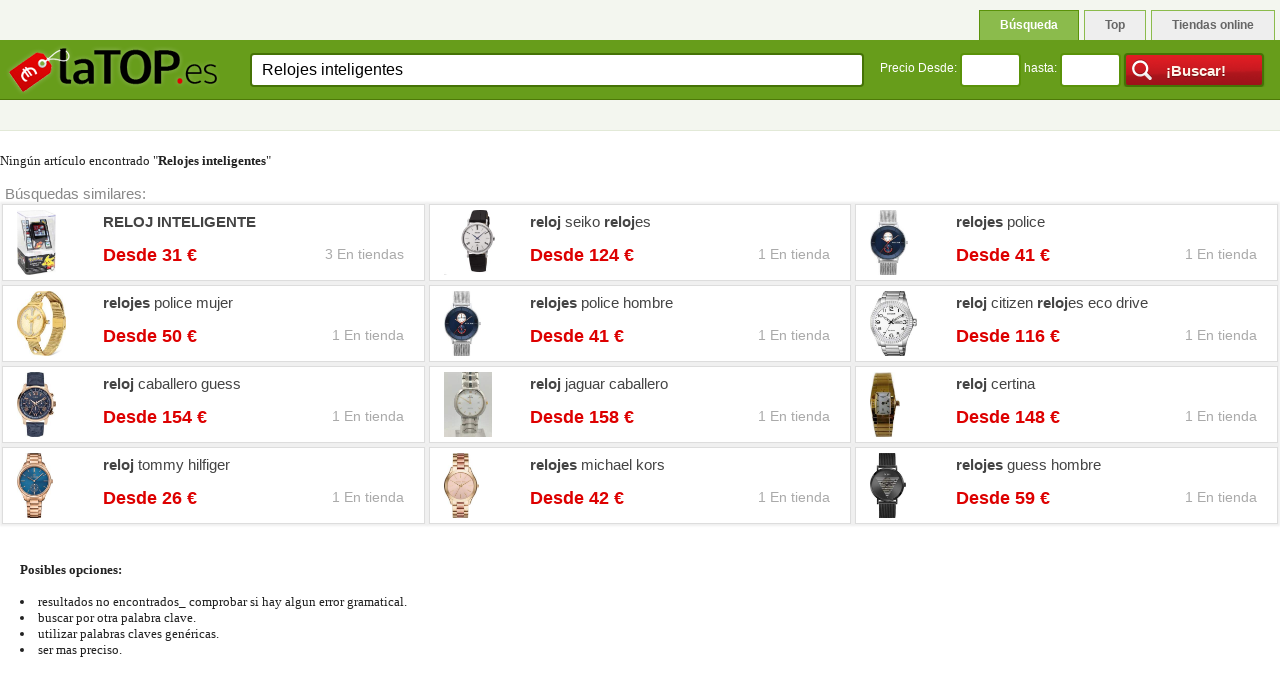

--- FILE ---
content_type: text/html;charset=utf-8
request_url: https://www.latop.es/precio.php?q=Relojes+inteligentes&page=11
body_size: 22620
content:
<!DOCTYPE HTML>
<HTML lang="es">
<HEAD>
<meta http-equiv="content-type" content="text/html;charset=utf-8">
<TITLE>Relojes inteligentes - LaTOP.es</TITLE>
<link rel="shortcut icon" href="/favicon.ico">
<meta name=viewport content="width=device-width, initial-scale=1">
<style>

div.top-preces{

	padding:6px 0px 0px 0px;
	margin:0px 0px 10px 0px;
	z-index:1;
	-moz-box-sizing: border-box; -webkit-box-sizing: border-box; box-sizing: border-box;
	overflow:hidden;
}

div.top-prece {

    position: relative;
    display: block;
    float: left;

    width: 50%;
    padding: 2px;
    margin: 0px;
    -moz-box-sizing: border-box;
    -webkit-box-sizing: border-box;
    box-sizing: border-box;
}




div.top-prece div.inner-box {
	position:relative;
	display:block;
	padding:0px;
	background:#ffffff;
	text-align:left;
	-moz-box-sizing: border-box; -webkit-box-sizing: border-box; box-sizing: border-box;
	overflow:hidden;
	font-family:Open sans, Tahoma, sans-serif;
	box-shadow: 0px 0px 2px 2px rgba( 200, 200, 200, .3 );
	border:solid 1px #dddddd; 
	width:100%;
	height:57px;
}
div.top-prece div.inner-box:hover {
	border:solid 1px #bbbbbb; 
}

div.top-prece div.inner-box div.price{
	position:absolute; top:29px; left:80px; color:#dd0000; font-weight:bold; font-size:16px;
}

div.top-prece div.inner-box div.stores{
	position:absolute; top:30px; right:20px; color:#aaaaaa; font-weight:normal; font-size:14px;
}

.thumbnail{


    position:absolute;
    top:0;
	left:2px;
    bottom:0;
    margin:auto 2px;

	border: 0px;

    max-width: 55px;
    max-height: 45px;
	vertical-align: middle;

}



div.top-prece a{
	display:block;
	margin-left:0px;
	font-size:14px;
	font-weight:normal;
	color:#444444;
	text-decoration:none;
	line-height:16px;
	min-width:250px;
	padding:5px 0px 25px 80px;
	z-index:10;

}
div.top-prece a:hover{

	text-decoration:none;
}


@media (max-width: 699px) {
	div.top-prece {
			width:100%;
	}
	div.infoblock-block {
			width:100%;
	}
}

@media (min-width: 700px) {
	div.top-prece {
			width:50%;
	}
	div.top-prece div.inner-box {
		height:67px;
	}
	.thumbnail{

		max-width: 65px;
		max-height: 55px;
	}
	div.top-prece a{
		padding:7px 0px 25px 90px;
		font-size:15px;
	}

	div.top-prece div.inner-box div.price{
		position:absolute; top:35px; left:90px; color:#dd0000; font-weight:bold; font-size:17px;
	}

	div.top-prece div.inner-box div.stores{
		position:absolute; top:36px; right:20px; color:#aaaaaa; font-weight:normal; font-size:14px;
	}

	div.infoblock-block {
			width:100%;
	}

}

@media (min-width: 1100px) {
	div.top-prece {
			width:33.33%;
	}
	div.top-prece div.inner-box {
		height:77px;
	}

	.thumbnail{

		max-width: 75px;
		max-height: 65px;
	}
	div.top-prece a{
		padding:9px 0px 25px 100px;
		font-size:15px;
	}

	div.top-prece div.inner-box div.price{
		position:absolute; top:40px; left:100px; color:#dd0000; font-weight:bold; font-size:18px;
	}

	div.top-prece div.inner-box div.stores{
		position:absolute; top:41px; right:20px; color:#aaaaaa; font-weight:normal; font-size:14px;
	}

	div.infoblock-block {
			width:50%;
	}
}

    .categoryleft {
        float: left;
        width: 150px;
    }

	.categoryleft a{
		font-size:14px;
		color:#666666;
		display:block;
		text-decoration:none;
		padding:1px 0px 0px  5px;
	}

	.categoryleft a:hover{
		text-decoration:underline;
	}

	.categoryleft .active{
		color:#000000;
		text-decoration:underline;
	}

    .categoryright {
        float: right;
    width: -webkit-calc(100% - 150px);
    width:    -moz-calc(100% - 150px);
    width:         calc(100% - 150px);
    }

    .categorygroup {
		padding-bottom:20px;
	}

    .categorygroup:after {
        content:"";
        display: table;
        clear: both;
    }
    @media screen and (max-width: 480px) {
        .categoryleft, .categoryright {
            float: none;
            width: auto;
        }

		.categoryleft a{
			font-size:14px;
			color:#666666;
			display:inline-block;
			text-decoration:none;
			margin:3px;
			padding:2px 5px 2px 5px;
			border:solid 1px #dddddd;
		}
    }

	h3 a{
		font-size:16px;
		color:#666666;
		text-decoration:none;
	}
	h3 a:hover{
		font-size:16px;
		color:#000000;
		text-decoration:underline;
	}</style>

<LINK REL="stylesheet" HREF="/style.css?ver=10.04.2015" TYPE="text/css">
<LINK REL="stylesheet" HREF="/headstyle.css?ver=10.04.2015" TYPE="text/css">
<LINK REL="stylesheet" HREF="/cenastyle.css?ver=30.01.2015" TYPE="text/css">
<script async src="//pagead2.googlesyndication.com/pagead/js/adsbygoogle.js"></script>
<script>
  (adsbygoogle = window.adsbygoogle || []).push({
    google_ad_client: "ca-pub-9860959037729799",
    enable_page_level_ads: true
  });
</script>
</HEAD>
<body>

<div style="width:100%;background:#f3f6ef;">
	<div style="width:100%; height:40px;text-align:right; padding-top:0px;	min-width:300px; max-width:1400px; margin:auto; background:#f3f6ef;">
		<div id="headmenuheader">
			<ul>
    <li id="headcurrent"><a href="precio.php"><span>Búsqueda</span></a></li>
	<li ><a href="top.php"><span>Top</span></a></li>
	<li ><a href="tiendas.php"><span>Tiendas online</span></a></li>

			</ul>
		</div>
	</div>
</div>
<div id="headmaincontainer">

	<div id="headcontentsearchbox">

		<div id="headcontentinnersearchbox">


			<div id="headwrapper1">
				<div id="headwrapper2">
					<div id="headmaincol">

						<div id="headleftcol">
							<a href="/"><img src="/img/latop_logo_small.png" class="logoimage" alt="laTop.es"></a>
						</div>
						<form name="search" method="GET" action="precio.php" style="margin:0px; padding:0px;">

						<div id="headrightcol"><div id="additionalsearchinfo"><div style="position:relative;margin:0px; display:inline;top:8px;">Precio Desde:</div>
							
							<input type="text" name="q" id="p1" value="" class="headsearchfieldsmall" maxlength=5 autocomplete="off">
							<div style="position:relative;margin:0px; display:inline;top:8px;">hasta:</div>
							<input type="text" name="q" id="p2" value="" class="headsearchfieldsmall" maxlength=5 autocomplete="off"></div>

							<input type="submit" class="button dark" value="&nbsp;¡Buscar!" onclick="validate_submit(); return false;">
						</div>

						<div id="headcentercol">
							<input type="text" name="q" id="q" class="headsearchfield" maxlength=200 autocomplete="off" value="Relojes inteligentes" onkeyup="autoSuggest(this.id, 'listWrap1', 'searchList1', 'q', event);"  onkeydown="keyBoardNav(event, this.id);" onblur="t=setTimeout('hideSuggestions(\'q\')', 200);"><br>
<div class="listWrap" id="listWrap1">
  <table cellspacing=0 cellpadding=2 border=0 class="searchList" id="searchList1">
  </table>
  </div>

							
						</div>
						</form>
					</div>
				</div>
			</div>
		<div id="headinfobar">
			<div class="haedbaline1"></div>
			<div class="haedbaline2"  style="text-align:right; width:100%; height:15px; margin:10px auto; display:inline-block;font-size:11px;color:#999999; overflow:hidden;">
			</div>
			<div class="haedbaline3"></div>

		</div>
	</div>
</div>
</div>




<div id="maincontentbox"><div class="main_container">
<br><span class="title">Ningún artículo encontrado "<b>Relojes inteligentes</b>"</span><br><style>
div.top-preces{

	padding:6px 0px 0px 0px;
	margin:0px 0px 10px 0px;
	z-index:1;
	-moz-box-sizing: border-box; -webkit-box-sizing: border-box; box-sizing: border-box;
	overflow:hidden;
}

div.top-prece {

    position: relative;
    display: block;
    float: left;

    width: 50%;
    padding: 2px;
    margin: 0px;
    -moz-box-sizing: border-box;
    -webkit-box-sizing: border-box;
    box-sizing: border-box;
}




div.top-prece div.inner-box {
	position:relative;
	display:block;
	padding:0px;
	background:#ffffff;
	text-align:left;
	-moz-box-sizing: border-box; -webkit-box-sizing: border-box; box-sizing: border-box;
	overflow:hidden;
	font-family:Open sans, Tahoma, sans-serif;
	box-shadow: 0px 0px 2px 2px rgba( 200, 200, 200, .3 );
	border:solid 1px #dddddd; 
	width:100%;
	height:57px;
}
div.top-prece div.inner-box:hover {
	border:solid 1px #bbbbbb; 
}

div.top-prece div.inner-box div.price{
	position:absolute; top:29px; left:80px; color:#dd0000; font-weight:bold; font-size:16px;
}

div.top-prece div.inner-box div.stores{
	position:absolute; top:30px; right:20px; color:#aaaaaa; font-weight:normal; font-size:14px;
}

.thumbnail{


    position:absolute;
    top:0;
	left:2px;
    bottom:0;
    margin:auto 2px;

	border: 0px;

    max-width: 55px;
    max-height: 45px;
	vertical-align: middle;

}



div.top-prece a{
	display:block;
	margin-left:0px;
	font-size:14px;
	font-weight:normal;
	color:#444444;
	text-decoration:none;
	line-height:16px;
	min-width:250px;
	padding:5px 0px 25px 80px;
	z-index:10;

}
div.top-prece a:hover{

	text-decoration:none;
}


@media (max-width: 699px) {
	div.top-prece {
			width:100%;
	}
	div.infoblock-block {
			width:100%;
	}
}

@media (min-width: 700px) {
	div.top-prece {
			width:50%;
	}
	div.top-prece div.inner-box {
		height:67px;
	}
	.thumbnail{

		max-width: 65px;
		max-height: 55px;
	}
	div.top-prece a{
		padding:7px 0px 25px 90px;
		font-size:15px;
	}

	div.top-prece div.inner-box div.price{
		position:absolute; top:35px; left:90px; color:#dd0000; font-weight:bold; font-size:17px;
	}

	div.top-prece div.inner-box div.stores{
		position:absolute; top:36px; right:20px; color:#aaaaaa; font-weight:normal; font-size:14px;
	}

	div.infoblock-block {
			width:100%;
	}

}

@media (min-width: 1100px) {
	div.top-prece {
			width:33.33%;
	}
	div.top-prece div.inner-box {
		height:77px;
	}

	.thumbnail{

		max-width: 75px;
		max-height: 65px;
	}
	div.top-prece a{
		padding:9px 0px 25px 100px;
		font-size:15px;
	}

	div.top-prece div.inner-box div.price{
		position:absolute; top:40px; left:100px; color:#dd0000; font-weight:bold; font-size:18px;
	}

	div.top-prece div.inner-box div.stores{
		position:absolute; top:41px; right:20px; color:#aaaaaa; font-weight:normal; font-size:14px;
	}

	div.infoblock-block {
			width:50%;
	}
}
</style>

<br><span style="font-size:15px;padding:5px;">Búsquedas similares:</span><br><div class="top-prece"><div class="inner-box"><div style="position:absolute; display:inline-block;top:0px; left:10px;width:80px; text-align:center; vertical-align:middle; height: 100%;"><img src="/i/2666/6/reloj_inteligente_infantil_pokemon_de_pulsera___896676.jpg" title="RELOJ INTELIGENTE" onerror="this.src='/img/no_image_2.gif'; this.style.width=50; this.style.height=40;" class="thumbnail"></div><div class="price">Desde 31 €</div><div class="stores"> 3 En tiendas</div><div style="position:absolute; top:0px; left:0px;"><a href="precio.php?q=RELOJ+INTELIGENTE"><strong>RELOJ</strong> <strong>INTELIGENTE</strong></a></div></div></div><div class="top-prece"><div class="inner-box"><div style="position:absolute; display:inline-block;top:0px; left:10px;width:80px; text-align:center; vertical-align:middle; height: 100%;"><img src="/i/272/0/reloj_analogico_de_mujer_seiko_sxb431p1_563150.jpg" title="reloj seiko relojes" onerror="this.src='/img/no_image_2.gif'; this.style.width=50; this.style.height=40;" class="thumbnail"></div><div class="price">Desde 124 €</div><div class="stores"> 1 En tienda</div><div style="position:absolute; top:0px; left:0px;"><a href="precio.php?q=reloj+seiko+relojes"><strong>reloj</strong> seiko <strong>reloj</strong>es</a></div></div></div><div class="top-prece"><div class="inner-box"><div style="position:absolute; display:inline-block;top:0px; left:10px;width:80px; text-align:center; vertical-align:middle; height: 100%;"><img src="/i/272/0/reloj_analogico_de_hombre_police_r1453293002_558610.jpg" title="relojes relojes police" onerror="this.src='/img/no_image_2.gif'; this.style.width=50; this.style.height=40;" class="thumbnail"></div><div class="price">Desde 41 €</div><div class="stores"> 1 En tienda</div><div style="position:absolute; top:0px; left:0px;"><a href="precio.php?q=relojes+police"><strong>relojes</strong> police</a></div></div></div><div class="top-prece"><div class="inner-box"><div style="position:absolute; display:inline-block;top:0px; left:10px;width:80px; text-align:center; vertical-align:middle; height: 100%;"><img src="/i/272/4/reloj_analogico_de_mujer_police_pl16031msg22m_2568884.jpg" title="relojes relojes police mujer" onerror="this.src='/img/no_image_2.gif'; this.style.width=50; this.style.height=40;" class="thumbnail"></div><div class="price">Desde 50 €</div><div class="stores"> 1 En tienda</div><div style="position:absolute; top:0px; left:0px;"><a href="precio.php?q=relojes+police+mujer"><strong>relojes</strong> police mujer</a></div></div></div><div class="top-prece"><div class="inner-box"><div style="position:absolute; display:inline-block;top:0px; left:10px;width:80px; text-align:center; vertical-align:middle; height: 100%;"><img src="/i/272/0/reloj_analogico_de_hombre_police_r1453293002_558610.jpg" title="relojes relojes police hombre" onerror="this.src='/img/no_image_2.gif'; this.style.width=50; this.style.height=40;" class="thumbnail"></div><div class="price">Desde 41 €</div><div class="stores"> 1 En tienda</div><div style="position:absolute; top:0px; left:0px;"><a href="precio.php?q=relojes+police+hombre"><strong>relojes</strong> police hombre</a></div></div></div><div class="top-prece"><div class="inner-box"><div style="position:absolute; display:inline-block;top:0px; left:10px;width:80px; text-align:center; vertical-align:middle; height: 100%;"><img src="/i/272/2/reloj_citizen_eco_drive_hmbre_acero_doble_550032.jpg" title="reloj citizen relojes eco drive" onerror="this.src='/img/no_image_2.gif'; this.style.width=50; this.style.height=40;" class="thumbnail"></div><div class="price">Desde 116 €</div><div class="stores"> 1 En tienda</div><div style="position:absolute; top:0px; left:0px;"><a href="precio.php?q=reloj+citizen+relojes+eco+drive"><strong>reloj</strong> citizen <strong>reloj</strong>es eco drive</a></div></div></div><div class="top-prece"><div class="inner-box"><div style="position:absolute; display:inline-block;top:0px; left:10px;width:80px; text-align:center; vertical-align:middle; height: 100%;"><img src="/i/272/3/reloj_caballero_guess_w0380g5_550103.jpg" title="reloj caballero guess reloj guess" onerror="this.src='/img/no_image_2.gif'; this.style.width=50; this.style.height=40;" class="thumbnail"></div><div class="price">Desde 154 €</div><div class="stores"> 1 En tienda</div><div style="position:absolute; top:0px; left:0px;"><a href="precio.php?q=reloj+caballero+guess"><strong>reloj</strong> caballero guess</a></div></div></div><div class="top-prece"><div class="inner-box"><div style="position:absolute; display:inline-block;top:0px; left:10px;width:80px; text-align:center; vertical-align:middle; height: 100%;"><img src="/i/272/7/reloj_jaguar_caballero_j425_1_2377327.jpg" title="reloj jaguar caballero" onerror="this.src='/img/no_image_2.gif'; this.style.width=50; this.style.height=40;" class="thumbnail"></div><div class="price">Desde 158 €</div><div class="stores"> 1 En tienda</div><div style="position:absolute; top:0px; left:0px;"><a href="precio.php?q=reloj+jaguar+caballero"><strong>reloj</strong> jaguar caballero</a></div></div></div><div class="top-prece"><div class="inner-box"><div style="position:absolute; display:inline-block;top:0px; left:10px;width:80px; text-align:center; vertical-align:middle; height: 100%;"><img src="/i/272/3/reloj_certina_ds_spel_322_7155_46_91_548573.jpg" title="reloj certina" onerror="this.src='/img/no_image_2.gif'; this.style.width=50; this.style.height=40;" class="thumbnail"></div><div class="price">Desde 148 €</div><div class="stores"> 1 En tienda</div><div style="position:absolute; top:0px; left:0px;"><a href="precio.php?q=reloj+certina"><strong>reloj</strong> certina</a></div></div></div><div class="top-prece"><div class="inner-box"><div style="position:absolute; display:inline-block;top:0px; left:10px;width:80px; text-align:center; vertical-align:middle; height: 100%;"><img src="/i/272/3/reloj_analogico_de_mujer_tommy_hilfiger_1781579_23720983.jpg" title="reloj tommy hilfiger" onerror="this.src='/img/no_image_2.gif'; this.style.width=50; this.style.height=40;" class="thumbnail"></div><div class="price">Desde 26 €</div><div class="stores"> 1 En tienda</div><div style="position:absolute; top:0px; left:0px;"><a href="precio.php?q=reloj+tommy+hilfiger"><strong>reloj</strong> tommy hilfiger</a></div></div></div><div class="top-prece"><div class="inner-box"><div style="position:absolute; display:inline-block;top:0px; left:10px;width:80px; text-align:center; vertical-align:middle; height: 100%;"><img src="/i/272/7/reloj_analogico_de_mujer_michael_kors_mk3493_19077547.jpg" title="relojes michael kors" onerror="this.src='/img/no_image_2.gif'; this.style.width=50; this.style.height=40;" class="thumbnail"></div><div class="price">Desde 42 €</div><div class="stores"> 1 En tienda</div><div style="position:absolute; top:0px; left:0px;"><a href="precio.php?q=relojes+michael+kors"><strong>relojes</strong> michael kors</a></div></div></div><div class="top-prece"><div class="inner-box"><div style="position:absolute; display:inline-block;top:0px; left:10px;width:80px; text-align:center; vertical-align:middle; height: 100%;"><img src="/i/272/1/reloj_analogico_de_hombre_guess_gw0502g2_2043261.jpg" title="relojes guess hombre" onerror="this.src='/img/no_image_2.gif'; this.style.width=50; this.style.height=40;" class="thumbnail"></div><div class="price">Desde 59 €</div><div class="stores"> 1 En tienda</div><div style="position:absolute; top:0px; left:0px;"><a href="precio.php?q=relojes+guess+hombre"><strong>relojes</strong> guess hombre</a></div></div></div><table cellspacing=0 cellpadding=20 border=0 width="100%"><tr><td class="title"><font color="#222222"><br><b>Posibles opciones:</b><br><br><li>resultados no encontrados_ comprobar si hay algun error gramatical.
		<li>buscar por otra palabra clave.
		<li>utilizar palabras claves genéricas.
		<li>ser mas preciso.<br><br></font>
			</td></tr></table>
			</div></div><div class="footer" style="width:100%; text-align:right;">


<table cellspacing=5 cellpadding=0 border=0 width="100%">
<tr><td colspan=4><img src="/img/pix.gif" width=1 height=20></td></tr>
<tr><td colspan=4 bgcolor="#eeeeee"><img src="/img/pix.gif" width=1 height=4></td></tr>
<tr><td colspan=4 align="center"><a href="para_tiendas.php">Tus productos en laTop.es </a>&nbsp;&nbsp;|&nbsp;&nbsp;<a href="privacidad.php">Política de privacidad</a>&nbsp;&nbsp;|&nbsp;&nbsp;<a href="sobre_latop.php">Sobre LaTop.es</a>&nbsp;&nbsp;| <script language="JavaScript"><!--
                // hide script
                var d = "latop.es"
                var u = "latop"
                var r = u + "@" + d
                 document.write(r);
                // -->
              </script>
</td></tr>
</table>
</div>




<script language="Javascript">

if (!String.prototype.trim) {
  String.prototype.trim = function () {
    return this.replace(/^\s+|\s+$/g, '');
  };
}

function validate_submit(){

	var q=document.getElementById('q').value;
	var q=q.trim();
	p1=parseInt(document.getElementById('p1').value);
	p2=parseInt(document.getElementById('p2').value);
	if (q.length>1){
		q=urlencode(q);
		link="precio.php?q=" + q;
		if (p1>0){link=link + "&p1=" + p1;}
		if (p2>0){link=link + "&p2=" + p2;}
		document.location.href=link;

	} else { alert("Palabra incompleta");}

}

function keydownHandler(e){
	if (document.activeElement.id==''){
		var evt = e ? e:event;
		var keyCode = evt.keyCode;
		var ctrlDown = evt.ctrlKey||evt.metaKey;
		var altDown = evt.altKey;
		if (!ctrlDown && !altDown){
			
			if (keyCode==8)
			{
				evt.preventDefault();
				q_tmp=document.getElementById('q').value.trim();
				q_tmp=q_tmp.slice(0, - 1);
				document.getElementById('q').value=""
				document.getElementById('q').focus();
				document.getElementById('q').value=q_tmp;
			}
			if ((keyCode>=48 && keyCode<=57) || (keyCode>=65 && keyCode<=90))
			{
				q_tmp=document.getElementById('q').value.trim();
				document.getElementById('q').value=""
				document.getElementById('q').focus();
				if (q_tmp.length<1)
				{
					document.getElementById('q').value=q_tmp;
				} else {
					document.getElementById('q').value=q_tmp+" ";
				}

			}
	   
			if (document.getElementById('q').setSelectionRange) {
			  var len = $(document.getElementById('q')).val().length * 2;
			  document.getElementById('q').setSelectionRange(len, len);
			} 
		}
	}
}


if((document.activeElement) ) { 
	document.onkeydown=keydownHandler;
}

</script>

<!-- Google tag (gtag.js) -->
<script async src="https://www.googletagmanager.com/gtag/js?id=G-7867LN435H"></script>
<script>
  window.dataLayer = window.dataLayer || [];
  function gtag(){dataLayer.push(arguments);}
  gtag('js', new Date());

  gtag('config', 'G-7867LN435H');
</script>

<script type="text/javascript" language="javascript" src="/autocomplete/autocomplete.js"></script>
<script type="text/javascript">

function showSuggestions(suggestions, suggestions_url, id)
{

	var listWrapID = getElemId(targetID[id]);
	listWrapID.style.visibility = "visible";
	var listID = getElemId(searchID[id]);

	for(var i = listID.rows.length; i > 0;i--){
		listID.deleteRow(i -1);
	}

	for(var i = 0; i < suggestions.length; i++){
		var newrow=listID.insertRow(-1) //add new row to end of table
		newrow.setAttribute("id","tr" + id + "-" +(i+1))
		newrow.className="normal";

		var newcell=newrow.insertCell(-1) //insert new cell to row
		newcell.innerHTML="<a href=\"precio.php?q=" + suggestions_url[i] + "\" onclick=\"insertKeyword('" + suggestions[i] + "', '"+id+"');\"><span id='"+id + "-" +(i+1)+"' class='searchListtitle'>" + suggestions[i] + "</span></a><input type=\"hidden\" id='url"+id + "-" +(i+1)+"' value='precio.php?q=" + suggestions_url[i] + "'>";
   }  

   countSuggestions[id] = i;
   
}

</script>
<script type="text/javascript" src="//www.latop.es/js/common.js"></script>

</body>

</html>


--- FILE ---
content_type: text/html; charset=utf-8
request_url: https://www.google.com/recaptcha/api2/aframe
body_size: 267
content:
<!DOCTYPE HTML><html><head><meta http-equiv="content-type" content="text/html; charset=UTF-8"></head><body><script nonce="jYniEkpTg-IYLPuSvvU-6w">/** Anti-fraud and anti-abuse applications only. See google.com/recaptcha */ try{var clients={'sodar':'https://pagead2.googlesyndication.com/pagead/sodar?'};window.addEventListener("message",function(a){try{if(a.source===window.parent){var b=JSON.parse(a.data);var c=clients[b['id']];if(c){var d=document.createElement('img');d.src=c+b['params']+'&rc='+(localStorage.getItem("rc::a")?sessionStorage.getItem("rc::b"):"");window.document.body.appendChild(d);sessionStorage.setItem("rc::e",parseInt(sessionStorage.getItem("rc::e")||0)+1);localStorage.setItem("rc::h",'1768843503221');}}}catch(b){}});window.parent.postMessage("_grecaptcha_ready", "*");}catch(b){}</script></body></html>

--- FILE ---
content_type: text/css
request_url: https://www.latop.es/headstyle.css?ver=10.04.2015
body_size: 6521
content:
#headmaincontainer {
	min-width:300px;
	width: 100%;
	margin: 0 auto;
	text-align: center;
}

#contentlogo { /*other*/
	margin-left: 5px;
	margin-bottom: 5px;
	text-align: left;
	float:left;
	width:260px;
}

#searchbox {/*1 page */
	width: 100%;
	height: 180px;
	background-color: #8b2d83;
	margin: 0 auto;
	text-align: center;
	font-size: 14px;
	color: #888888;
	border-top:solid 1px #782371;
	position:relative;
}
#innersearchbox {/*1 page */
	width: 990px;
	height: 170px;
	padding-top: 10px;
	margin: 0 auto;
	text-align: left;
	font-size: 14px;
	color: #888888;
	position:relative;
}

#headcontentsearchbox {/*other pages */
	width: 100%;
	height: 90px;
	background: #f3f6ef;
	background-position: top;
	background-repeat:repeat-x;
	margin: 0 auto;
	text-align: center;
	font-size: 14px;
	color: #888888;
	position:relative;
	border-bottom:solid 1px #e2e9d7;

}

#maincontentbox {/*other pages */
	width: 100%;
min-height:400px;
	background: #ffffff;
	background-position: top;
	background-repeat:repeat-x;
	margin: 0 auto;
	margin-top:0px;
	text-align: center;
	font-size: 14px;
	color: #888888;
	position:relative;
}

#headcontentinnersearchbox {/*other pages */
	width: 100%;
	min-width:300px;
	height: 200px;
	padding-top: 0px;
	margin: 0 auto;
	text-align: left;
	font-size: 12px;
	color: #222222;
	position:relative;

}

.headsearchfield{
	background-position: left center;
	background-repeat:no-repeat;
	vertical-align:top;
	display: inline-block;
	margin-right:0px;
	font-size:16px;
	font-weight:none;
	height:28px;
    border:2px solid #457205;
	line-height:26px;
    border-radius:4px;
	width:98%;
	padding-left:10px;
}


@media (max-width: 699px) {
	.headsearchfield{
			font-size:17px;
			width:90%;
			height:23px;

	}
}

.headsearchfieldsmall{
	vertical-align:top;
	display: inline-block;
	margin-right:0px;
	font-size:15px;
	font-weight:none;
	height:28px;
    border:2px solid #5a9209;
	line-height:26px;
    border-radius:4px;
	width:50px;
	padding-left:5px;
}

/** poga start**/

.button {
	vertical-align:top;
	height:34px;
	border:2px solid #457205;
	display: inline-block;
	outline: none;
	padding:0px;
	margin:0px;
	text-align: center;
	text-decoration: none;
	font: 15px Arial, Helvetica, sans-serif;
	font-weight:bold;
	text-shadow: 0 1px 1px rgba(0,0,0,.3);
	-webkit-border-radius: 4px; 
	-moz-border-radius: 4px;
	border-radius: 4px;
	-webkit-box-shadow: 0 1px 2px rgba(0,0,0,.2);
	-moz-box-shadow: 0 1px 2px rgba(0,0,0,.2);
	box-shadow: 0 1px 2px rgba(0,0,0,.2);
	width:140px;
}
.button:hover {
	text-decoration: none;
}
.button:active {
	position: relative;
	top: 1px;
}

.dark {
	color: #fef4e9;
	border:2px solid #457205;
	background: #ff0000 url('img/search_button_bg.gif');
	background-position: left;
	background-repeat:no-repeat;
}
.dark:hover {
	background: #52104a url('img/search_button_bg.gif');
	background-position: left;
	background-repeat:no-repeat;
}
.dark:active {
	color: #e6c2e2;
}


@media (max-width: 599px) {
	.button{
		width:40px;
		text-indent: -9999em;

	}
}





/** poga stop**/



/**** logo prikoli *****/
.logoimage{
	width:220px;
	border:0px;
}
@media (max-width: 799px) {
	.logoimage{
			width:100px;
	}
}

#headwrapper1 {
	position:relative;
	text-align:left;
	width:100%;
	margin:auto;
	max-width:1400px;
	height:59px;
	background: #679d1b;
	border-bottom:solid 1px #4d7908;
	}
#headwrapper2 {
	position:relative;
	text-align:left;
	width:100%;
	}
#header {
	background:#FFF;
	padding:10px;
	margin:0;
	text-align:left;
	width:95%;
	margin:auto;
	border-bottom: solid 1px #e4dfe4;

}

#headmaincol {
	position:relative;
	margin:0;
	padding:0px;
	}
#headleftcol { 
	position:absolute;
	top:-20px;
	left:0px;
	float:left;
	width:250px; /* actual value */
	margin:0 0 0px 0;
	z-index:100;
	}

@media (max-width: 799px) {
	#headleftcol{
			top:-40px;
			width:150px; /* actual value */
	}
}

#headrightcol {
	position:relative;
	top:13px;
	right:0px;
	float:right;
	width:400px; /* actual value */
	margin:0px;
	z-index:99;
	overflow:hidden;
	color:#ffffff;
}

@media (max-width: 599px) {
	#headrightcol{
		width:60px;
	}
}

#headcentercol {
	position:relative;
	padding:0px 420px 0px 250px;
	top:13px;
}
@media (min-width:600px) and (max-width: 799px) {
	#headcentercol{
		padding:0px 420px 0px 10px;
	}
}
@media (max-width: 599px) {
	#headcentercol{
		padding:0px 65px 0px 10px;
	}
}


#headinfobar {
	text-align:left;
	min-width:300px; max-width:1400px;
	height:20px;
	margin:0px auto;
	text-align:center;
}

#additionalsearchinfo{
	position:relative;margin:0px; display:inline; padding:0px;
}

@media (max-width: 599px) {
	#additionalsearchinfo{
		display: none;
	}
}

/*** logo prikoli end *****/



/************** topmenu ************/


#headmenuheader {
	background:#f3f6ef;
	padding:10px 0px 0px 0px ;
	font-size:12px;
	line-height:15px;
	height:30px;
	float:right;
	margin:0px;
}
#headmenuheader ul {

	margin:0;
	padding:0px 0 0 0px;
	list-style:none;
}
#headmenuheader li {
	display:inline;
	margin:0px;
	padding:0px;
}

#headmenuheader a {
	background:#eeeeee;
	padding:0 0 0 0px;
	text-decoration:none;
	font-weight:bold;
	color:#666;

}
#headmenuheader a span {
	float:left;
	display:block;
	background:#eeeeee;
	padding:7px 20px 8px 20px;
	margin:0px 5px 0px 0px;
	border:solid 1px #8bbb4c;
	border-bottom:0px;
}

@media (max-width: 699px) {
	#headmenuheader a span{
		padding:7px 5px 8px 5px;
		margin:0px 3px 0px 0px;
		font-size:10px;
		font-weight:normal;
	}

}


#headmenuheader #headcurrent a span {
/*		padding-bottom:4px;*/
	border:solid 1px #5a9209;
	border-bottom:0px;
}
#headmenuheader a:hover, #headmenuheader a:hover span {
	background-color:#fafafa;
	color:#333;
}
#headmenuheader #headcurrent a span, #headmenuheader #headcurrent a {
	background-color:#8bbb4c;
	color:#ffffff;
}
#headmenuheader #headcurrent a:hover span, #headmenuheader #headcurrent a:hover {
	background-color:#5a9209;
	color:#ffffff;
}

/************** topmenu END************/






@media (min-width: 1160px) {

	div.headbaline3{
			display:inline;
	}
}

.sticky{
    position: fixed !important;
	top:0px;
	left: 50%;
	transform: translateX(-50%);
	z-index:9999;
}

--- FILE ---
content_type: application/javascript
request_url: https://www.latop.es/autocomplete/autocomplete.js
body_size: 8003
content:
/////// ajax functions

function getAjaxObject()
{
  // initially set the object to false 
  var XMLHttpRequestObject = false;
  if (window.XMLHttpRequest)
  {
      // check for Safari, Mozilla, Opera...
	  XMLHttpRequestObject = new XMLHttpRequest();
  }
  else if (window.ActiveXObject) 
  {
      // check for Internet Explorer
	  XMLHttpRequestObject = new ActiveXObject("Microsoft.XMLHTTP");
  }
  if (!XMLHttpRequestObject)
  {
//	  alert("Your browser does not support Ajax.");
	  // return false in case of failure
	  return false;
  }
  // return the object in case of success
  return XMLHttpRequestObject;
}


function sendRequest(xmlHTTPObject, url, parameters, handleResponse, id)
{
   if(xmlHTTPObject)
   {
      // continue if the object is idle
      if (xmlHTTPObject.readyState == 4 || xmlHTTPObject.readyState == 0) 
      {
		 // open connection and send "GET" request to server
		 xmlHTTPObject.open("POST", url, true);
		 // send the appropriate headers
		 xmlHTTPObject.setRequestHeader("Content-Type", "application/x-www-form-urlencoded");
		 // set the function to be called on a change in ajaxObj state
		 xmlHTTPObject.onreadystatechange = function () {handleResponse(id)};
		 // set additional parameters (to be sent to server) to null
         xmlHTTPObject.send(parameters);
      }
   }
}

/////////// autosuggest

var ajaxObj = getAjaxObject();

var targetID = new Array() ;
var searchID = new Array() ;
var inputID = new Array() ;

function autoSuggest(id, targetid, searchid, inputid, e)
{
   
	var keyCode = getKeyCode(e, 'keyup');
	if (keyCode == 40 || keyCode == 38)
	{
		var str = getElemId(id + "-" + autoSugPointer[id]).innerHTML;
		getElemId(inputID[id]).focus();
//		alert(str);

		if (typeof str!=='undefined'){
			getElemId(inputID[id]).value =str;
		}

		return false;   
	}
	if (keyCode == 27)  { // if ESC is pressed hide this shit
		hideSuggestions(id);
		return false;
	}
   autoSugPointer[id] = 0;
   
   targetID[id] = targetid;
   searchID[id] = searchid;
   inputID[id] = inputid;
   countSuggestions[id] = 0;
   
   var searchInput = getElemId(id).value;
   
   var url = "/autocomplete/autosuggest.php";
   var params = "input=" + searchInput;
   
   if (trim(searchInput) !== "")
   {
	  sendRequest(ajaxObj, url, params, handleSuggestResponse, id);
   }
   else
   {
	  hideSuggestions();   
   }
}

function handleSuggestResponse(id)
{
   if (ajaxObj.readyState == 4)
   {
      if (ajaxObj.status == 200)
      {
		  try
		  {
			  var XMLResponse = ajaxObj.responseXML.documentElement;
			  // work with the xml response
			  var keywordsTag = XMLResponse.getElementsByTagName('keywords');
			  var urlTag = XMLResponse.getElementsByTagName('url');

			  var suggestions = new Array();
  			  var suggestions_url = new Array();

			  for (var i = 0; i < keywordsTag.length; i++)
			  {
				 var keywords = keywordsTag.item(i).firstChild.data.toString();
				 suggestions.push(keywords);

				 var url = urlTag.item(i).firstChild.data.toString();
				 suggestions_url.push(url);
				 
			  }
			  showSuggestions(suggestions, suggestions_url, id);
		  }
		  catch(e)
		  {
			  hideSuggestions(id);

//			  if (trim(ajaxObj.responseText) !== "")
//			  alert(ajaxObj.responseText);  
		  }
	  }
   }
}


var countSuggestions = new Array();

//showSuggestions f-ion is external in footer

var autoSugPointer = new Array();

function keyBoardNav(e, id)
{

   var keyCode = getKeyCode(e, 'keydown');

   if (keyCode == 40)
   {
      if (autoSugPointer[id] >= 0 && autoSugPointer[id] < countSuggestions[id])
	  {
		 if (autoSugPointer[id] != 0 && autoSugPointer[id] != countSuggestions[id])
		 {
		    revertAutoSuggestKeyNav(autoSugPointer[id], id);
		 }
		 autoSugPointer[id] ++;
		 changeAutoSuggestKeyNav(autoSugPointer[id], id);
		
		
		 if (autoSugPointer[id] > 6)
		 {
			getElemId(searchID[id]).scrollTop = 30;
		 }
	  }
   }
   else if (keyCode == 38)
   {
	  if (autoSugPointer[id] > 1)
	  {
		 revertAutoSuggestKeyNav(autoSugPointer[id], id);
		 autoSugPointer[id] --;
		 changeAutoSuggestKeyNav(autoSugPointer[id], id);


		 if (autoSugPointer[id] <= 2)
		 {
			getElemId(searchID[id]).scrollTop = 0;
		 }
	  }
   }
   else if (keyCode == 13 && autoSugPointer[id])
   {
		var str = getElemId(id + "-" + autoSugPointer[id]).innerHTML;
		var link=getElemId("url" + id + "-" + autoSugPointer[id]).value;
		insertKeyword(str, id);
		location.href=link;
   } else if (keyCode == 27)
   {
		asdf=setTimeout(hideSuggestions(id), 2000);
   
   }

}

function changeAutoSuggestKeyNav(id, ID)
{
   getElemId("tr" + ID + "-" + id).className  = "selected";
//   getElemId("tr" + ID + "-" + id).style.color = "#FFF";   	
}

function revertAutoSuggestKeyNav(id, ID)
{
   getElemId("tr" + ID + "-" + id).className = "normal";
//   getElemId("tr" + ID + "-" + id).style.color = "#006";   	
}


function hideSuggestions(id)
{
   try
   {
   var listWrapID = getElemId(targetID[id]);
   listWrapID.style.visibility = "hidden";	

   }catch(e){}
}

function insertKeyword(str, id)
{
	hideSuggestions(id);
	getElemId(inputID[id]).value = str;
	getElemId(inputID[id]).focus();
}

/////////////////////// tools

/////////////////////////////////////////////////
// function to get the code of the key pressed on the keyboard
function getKeyCode(e, action) 
{
   e = (!e) ? window.event : e;
   code = (e.charCode) ? e.charCode : ((e.keyCode) ? e.keyCode : ((e.which) ? e.which : 0));
   if (e.type == action) 
   {
	   return code;
   } 
}

///////////////////////////////////////////
// get element by ID
function getElemId(id)
{
	if (document && document.getElementById(id))
	{
	   return document.getElementById(id);
	}
	else
	{
	   return false;	
	}
}


// function to open a popUpWindow
var popUpWin = false;

function popUpWindow(URLStr, left, top, width, height)

{

  if(popUpWin)

  {

    if(!popUpWin.closed) popUpWin.close();

  }

  popUpWin = open(URLStr, 'popUpWin', 'toolbar=no,location=no,directories=no,status=no,menubar=no,scrollbars=no,resizable=no,copyhistory=yes,width='+width+',height='+height+',left='+left+', top='+top+',screenX='+left+',screenY='+top+'');

}


// Function to determine browser of the user
function Browser() {

  var ua, s, i;

  this.isIE    = false;
  this.isNS    = false;
  this.version = null;

  ua = navigator.userAgent;

  s = "MSIE";
  if ((i = ua.indexOf(s)) >= 0) {
    this.isIE = true;
    return;
  }

  s = "Netscape6/";
  if ((i = ua.indexOf(s)) >= 0) {
    this.isNS = true;
    return;
  }

  s = "Gecko";
  if ((i = ua.indexOf(s)) >= 0) {
    this.isNS = true;
    return;
  }
}


// function that will remove all spaces from a string used primarily to check
function trim(s)
{
   return s.replace(/(^\s+)|(\s+$)/g, "");
}


// function to check if a url is valid
function isValidURL(url){
    var RegExp = /^(([\w]+:)?\/\/)?(([\d\w]|%[a-fA-f\d]{2,2})+(:([\d\w]|%[a-fA-f\d]{2,2})+)?@)?([\d\w][-\d\w]{0,253}[\d\w]\.)+[\w]{2,4}(:[\d]+)?(\/([-+_~.\d\w]|%[a-fA-f\d]{2,2})*)*(\?(&?([-+_~.\d\w]|%[a-fA-f\d]{2,2})=?)*)?(#([-+_~.\d\w]|%[a-fA-f\d]{2,2})*)?$/;
    if(RegExp.test(url)){
        return true;
    }else{
        return false;
    }
}


// function to check if the email address is valid
function isValidEmail(email){
    var RegExp = /^((([a-z]|[0-9]|!|#|$|%|&|'|\*|\+|\-|\/|=|\?|\^|_|`|\{|\||\}|~)+(\.([a-z]|[0-9]|!|#|$|%|&|'|\*|\+|\-|\/|=|\?|\^|_|`|\{|\||\}|~)+)*)@((((([a-z]|[0-9])([a-z]|[0-9]|\-){0,61}([a-z]|[0-9])\.))*([a-z]|[0-9])([a-z]|[0-9]|\-){0,61}([a-z]|[0-9])\.)[\w]{2,4}|(((([0-9]){1,3}\.){3}([0-9]){1,3}))|(\[((([0-9]){1,3}\.){3}([0-9]){1,3})\])))$/
    if(RegExp.test(email)){
        return true;
    }else{
        return false;
    }
} 
 
